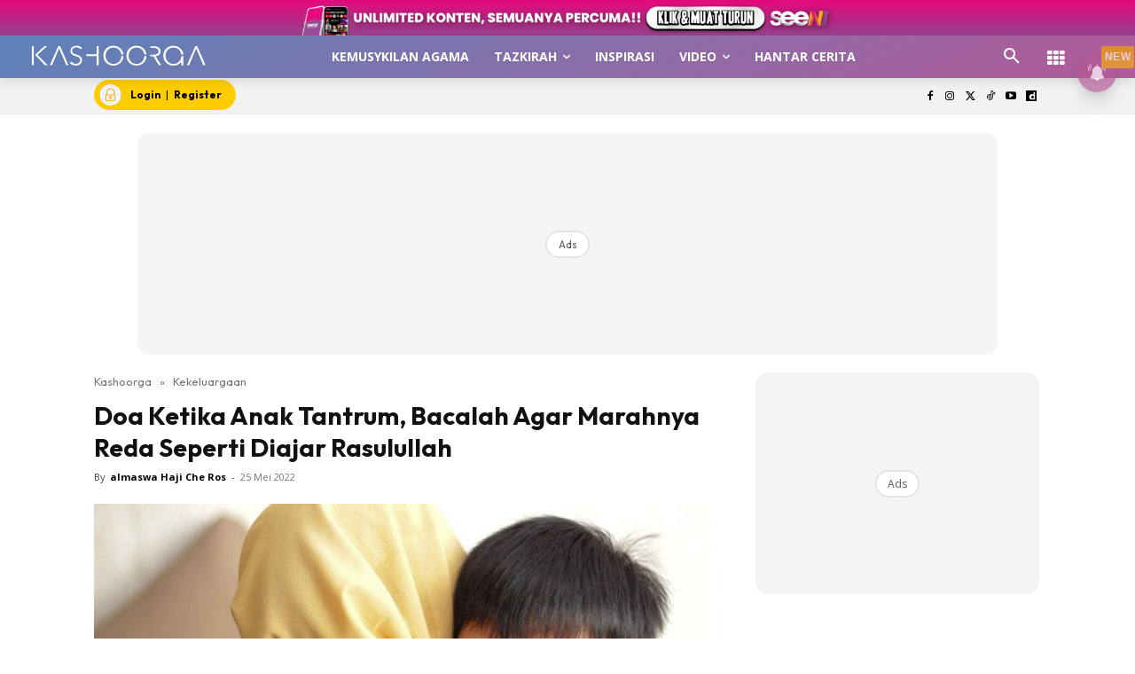

--- FILE ---
content_type: text/html; charset=utf-8
request_url: https://www.google.com/recaptcha/api2/aframe
body_size: 183
content:
<!DOCTYPE HTML><html><head><meta http-equiv="content-type" content="text/html; charset=UTF-8"></head><body><script nonce="5d-DEtZEXs8lJKlBk2h8yg">/** Anti-fraud and anti-abuse applications only. See google.com/recaptcha */ try{var clients={'sodar':'https://pagead2.googlesyndication.com/pagead/sodar?'};window.addEventListener("message",function(a){try{if(a.source===window.parent){var b=JSON.parse(a.data);var c=clients[b['id']];if(c){var d=document.createElement('img');d.src=c+b['params']+'&rc='+(localStorage.getItem("rc::a")?sessionStorage.getItem("rc::b"):"");window.document.body.appendChild(d);sessionStorage.setItem("rc::e",parseInt(sessionStorage.getItem("rc::e")||0)+1);localStorage.setItem("rc::h",'1768792981607');}}}catch(b){}});window.parent.postMessage("_grecaptcha_ready", "*");}catch(b){}</script></body></html>

--- FILE ---
content_type: application/javascript; charset=utf-8
request_url: https://fundingchoicesmessages.google.com/f/AGSKWxUklPS_ir-MiZgJBZkJ8jdUwvnu2I-99NUk3mObk0cXIkA6CvG6-K_IBpalKR3AGAWSr3GHYWoFjk4sSZ0v7i6jpGou54gRh25tFE6eBe9IYxgdo_CNtACLwPdF0bUHeg4BqNnQXMAsOdV6S6qrhhzUUa40buV8e1ty38eyuiThyTWCph-I_ynx_P06/_/banman.asp?/ads_300_.tv/adl./usernext._540_70.
body_size: -1293
content:
window['e1c4e7a6-bcf1-422b-a3ee-bb2302ccc214'] = true;